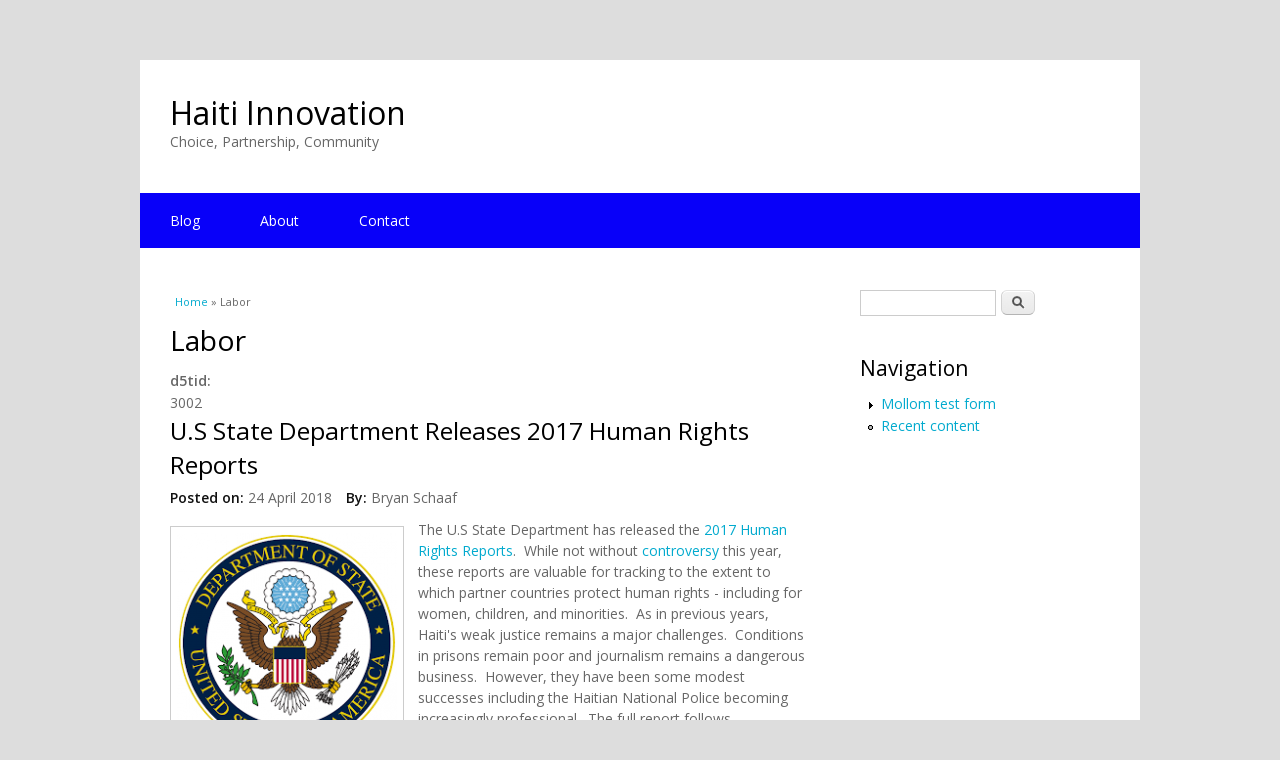

--- FILE ---
content_type: text/html; charset=utf-8
request_url: http://haitiinnovation.org/blog-tags-3/labor
body_size: 4783
content:
<!DOCTYPE html>
<html lang="en" dir="ltr"
  xmlns:content="http://purl.org/rss/1.0/modules/content/"
  xmlns:dc="http://purl.org/dc/terms/"
  xmlns:foaf="http://xmlns.com/foaf/0.1/"
  xmlns:og="http://ogp.me/ns#"
  xmlns:rdfs="http://www.w3.org/2000/01/rdf-schema#"
  xmlns:sioc="http://rdfs.org/sioc/ns#"
  xmlns:sioct="http://rdfs.org/sioc/types#"
  xmlns:skos="http://www.w3.org/2004/02/skos/core#"
  xmlns:xsd="http://www.w3.org/2001/XMLSchema#">
<head>
<meta name="google-site-verification" content="googled41c389f19af16c3">
<meta charset="utf-8" />
<meta about="/blog-tags-3/labor" typeof="skos:Concept" property="rdfs:label skos:prefLabel" content="Labor" />
<link rel="shortcut icon" href="http://haitiinnovation.org/sites/default/files/box_grey_favicon.png" type="image/png" />
<meta name="viewport" content="width=device-width, initial-scale=1, maximum-scale=1" />
<link rel="canonical" href="/blog-tags-3/labor" />
<meta name="Generator" content="Drupal 7 (http://drupal.org)" />
<link rel="alternate" type="application/rss+xml" title="RSS - Labor" href="http://haitiinnovation.org/taxonomy/term/1545/feed" />
<link rel="shortlink" href="/taxonomy/term/1545" />
<title>Labor | Haiti Innovation</title>
<style type="text/css" media="all">
@import url("http://haitiinnovation.org/modules/system/system.base.css?rz2pv1");
@import url("http://haitiinnovation.org/modules/system/system.menus.css?rz2pv1");
@import url("http://haitiinnovation.org/modules/system/system.messages.css?rz2pv1");
@import url("http://haitiinnovation.org/modules/system/system.theme.css?rz2pv1");
</style>
<style type="text/css" media="all">
@import url("http://haitiinnovation.org/modules/comment/comment.css?rz2pv1");
@import url("http://haitiinnovation.org/modules/field/theme/field.css?rz2pv1");
@import url("http://haitiinnovation.org/sites/all/modules/mollom/mollom.css?rz2pv1");
@import url("http://haitiinnovation.org/modules/node/node.css?rz2pv1");
@import url("http://haitiinnovation.org/modules/poll/poll.css?rz2pv1");
@import url("http://haitiinnovation.org/modules/search/search.css?rz2pv1");
@import url("http://haitiinnovation.org/modules/user/user.css?rz2pv1");
@import url("http://haitiinnovation.org/sites/all/modules/views/css/views.css?rz2pv1");
@import url("http://haitiinnovation.org/sites/all/modules/ckeditor/css/ckeditor.css?rz2pv1");
</style>
<style type="text/css" media="all">
@import url("http://haitiinnovation.org/sites/all/modules/ctools/css/ctools.css?rz2pv1");
@import url("http://haitiinnovation.org/modules/taxonomy/taxonomy.css?rz2pv1");
</style>
<style type="text/css" media="all">
@import url("http://haitiinnovation.org/sites/all/themes/hi_multipurpose/style.css?rz2pv1");
@import url("http://haitiinnovation.org/sites/all/themes/hi_multipurpose/css/responsive.css?rz2pv1");
@import url("http://haitiinnovation.org/sites/all/themes/hi_multipurpose/css/custom.css?rz2pv1");
</style>
<script type="text/javascript" src="http://haitiinnovation.org/misc/jquery.js?v=1.4.4"></script>
<script type="text/javascript" src="http://haitiinnovation.org/misc/jquery.once.js?v=1.2"></script>
<script type="text/javascript" src="http://haitiinnovation.org/misc/drupal.js?rz2pv1"></script>
<script type="text/javascript" src="http://haitiinnovation.org/sites/all/themes/hi_multipurpose/js/retina.js?rz2pv1"></script>
<script type="text/javascript" src="http://haitiinnovation.org/sites/all/themes/hi_multipurpose/js/plugins.js?rz2pv1"></script>
<script type="text/javascript" src="http://haitiinnovation.org/sites/all/themes/hi_multipurpose/js/global.js?rz2pv1"></script>
<script type="text/javascript">
<!--//--><![CDATA[//><!--
jQuery.extend(Drupal.settings, {"basePath":"\/","pathPrefix":"","ajaxPageState":{"theme":"hi_multipurpose","theme_token":"e9VNMIWdn-lThJ_2hQ-HW5yjwrL_LPPV47FxFOYPKh0","js":{"misc\/jquery.js":1,"misc\/jquery.once.js":1,"misc\/drupal.js":1,"sites\/all\/themes\/hi_multipurpose\/js\/retina.js":1,"sites\/all\/themes\/hi_multipurpose\/js\/plugins.js":1,"sites\/all\/themes\/hi_multipurpose\/js\/global.js":1},"css":{"modules\/system\/system.base.css":1,"modules\/system\/system.menus.css":1,"modules\/system\/system.messages.css":1,"modules\/system\/system.theme.css":1,"modules\/comment\/comment.css":1,"modules\/field\/theme\/field.css":1,"sites\/all\/modules\/mollom\/mollom.css":1,"modules\/node\/node.css":1,"modules\/poll\/poll.css":1,"modules\/search\/search.css":1,"modules\/user\/user.css":1,"sites\/all\/modules\/views\/css\/views.css":1,"sites\/all\/modules\/ckeditor\/css\/ckeditor.css":1,"sites\/all\/modules\/ctools\/css\/ctools.css":1,"modules\/taxonomy\/taxonomy.css":1,"sites\/all\/themes\/hi_multipurpose\/style.css":1,"sites\/all\/themes\/hi_multipurpose\/css\/responsive.css":1,"sites\/all\/themes\/hi_multipurpose\/css\/custom.css":1}},"urlIsAjaxTrusted":{"\/blog-tags-3\/labor":true}});
//--><!]]>
</script>
<!--[if lt IE 9]><script src="/sites/all/themes/multipurpose/js/html5.js"></script><![endif]-->
</head>
<body class="html not-front not-logged-in one-sidebar sidebar-first page-taxonomy page-taxonomy-term page-taxonomy-term- page-taxonomy-term-1545">
    <div id="wrap" class="clr container">
  <div id="header-wrap" class="clr fixed-header">
    <header id="header" class="site-header clr">
      <div id="logo" class="clr">
                <h2 id="site-name">
          <a href="/" title="Home">Haiti Innovation</a>
        </h2>
        <div id="site-slogan">Choice, Partnership, Community</div>              </div>
          </header>
  </div>

  <div id="sidr-close"><a href="#sidr-close" class="toggle-sidr-close"></a></div>
  <div id="site-navigation-wrap">
    <a href="#sidr-main" id="navigation-toggle"><span class="fa fa-bars"></span>Menu</a>
    <nav id="site-navigation" class="navigation main-navigation clr" role="navigation">
      <div id="main-menu" class="menu-main-container">
        <ul class="menu"><li class="first leaf"><a href="/">Blog</a></li>
<li class="leaf"><a href="/about-haiti-innovation" title="About Haiti Innovation">About</a></li>
<li class="last leaf"><a href="/contact">Contact</a></li>
</ul>      </div>
    </nav>
  </div>
  
  

  

  <div id="main" class="site-main clr">
        <div id="primary" class="content-area clr">
      <section id="content" role="main" class="site-content left-content clr">
        <div id="breadcrumbs"><h2 class="element-invisible">You are here</h2><nav class="breadcrumb"><a href="/">Home</a> » Labor</nav></div>                        <div id="content-wrap">
                    <h1 class="page-title">Labor</h1>                                                  <div class="region region-content">
  <div id="block-system-main" class="block block-system">

      
  <div class="content">
    <div class="term-listing-heading"><div id="taxonomy-term-1545" class="taxonomy-term vocabulary-blog-tags-3">

  
  <div class="content">
    <div class="field field-name-field-d5tid field-type-number-integer field-label-above"><div class="field-label">d5tid:&nbsp;</div><div class="field-items"><div class="field-item even">3002</div></div></div>  </div>

</div>
</div>  <article id="node-841" class="node node-article node-promoted node-teaser clearfix" about="/node/841" typeof="sioc:Item foaf:Document">
        <header>
                    <h2 class="title" ><a href="/node/841">U.S State Department Releases 2017 Human Rights Reports</a></h2>
            <span property="dc:title" content="U.S State Department Releases 2017 Human Rights Reports" class="rdf-meta element-hidden"></span><span property="sioc:num_replies" content="0" datatype="xsd:integer" class="rdf-meta element-hidden"></span>  
              <ul class="meta clearfix">
          <li><strong>Posted on:</strong> <span property="dc:date dc:created" content="2018-04-24T03:29:01-04:00" datatype="xsd:dateTime">24 April 2018</span></li>
          <li><strong>By:</strong> <span rel="sioc:has_creator"><span class="username" xml:lang="" about="/users/bryan-schaaf" typeof="sioc:UserAccount" property="foaf:name" datatype="">Bryan Schaaf</span></span></li>   
        </ul>
      
          </header>
  
  <div class="content">
    <div class="field field-name-field-image field-type-image field-label-hidden"><div class="field-items"><div class="field-item even" rel="og:image rdfs:seeAlso" resource="http://haitiinnovation.org/sites/default/files/styles/medium/public/field/image/dos.png?itok=qjPgERgu"><a href="/node/841"><img typeof="foaf:Image" src="http://haitiinnovation.org/sites/default/files/styles/medium/public/field/image/dos.png?itok=qjPgERgu" width="220" height="220" alt="" /></a></div></div></div><div class="field field-name-body field-type-text-with-summary field-label-hidden"><div class="field-items"><div class="field-item even" property="content:encoded"><p>The U.S State Department has released the <a href="https://www.state.gov/j/drl/rls/hrrpt/humanrightsreport/index.htm#wrapper">2017 Human Rights Reports</a>.  While not without <a href="http://foreignpolicy.com/2018/04/21/human-rights-groups-bristling-at-state-human-rights-report/">controversy </a>this year, these reports are valuable for tracking to the extent to which partner countries protect human rights - including for women, children, and minorities.  As in previous years, Haiti's weak justice remains a major challenges.  Conditions in prisons remain poor and journalism remains a dangerous business.  However, they have been some modest successes including the Haitian National Police becoming increasingly professional.  The full report follows. </p>
</div></div></div>  </div>

      <footer>
      <ul class="links inline"><li class="node-readmore first"><a href="/node/841" rel="tag" title="U.S State Department Releases 2017 Human Rights Reports">Read more<span class="element-invisible"> about U.S State Department Releases 2017 Human Rights Reports</span></a></li>
<li class="comment-add last"><a href="/comment/reply/841#comment-form" title="Add a new comment to this page.">Add new comment</a></li>
</ul>    </footer>
  
    </article> <!-- /.node -->
  <article id="node-673" class="node node-article node-promoted node-teaser clearfix" about="/dominican-dream-turned-nightmare-haitian-migrants" typeof="sioc:Item foaf:Document">
        <header>
                    <h2 class="title" ><a href="/dominican-dream-turned-nightmare-haitian-migrants">The Dominican Dream Turned Nightmare for Haitian Migrants</a></h2>
            <span property="dc:title" content="The Dominican Dream Turned Nightmare for Haitian Migrants" class="rdf-meta element-hidden"></span><span property="sioc:num_replies" content="0" datatype="xsd:integer" class="rdf-meta element-hidden"></span>  
              <ul class="meta clearfix">
          <li><strong>Posted on:</strong> <span property="dc:date dc:created" content="2012-10-18T17:16:33-04:00" datatype="xsd:dateTime">18 October 2012</span></li>
          <li><strong>By:</strong> <span rel="sioc:has_creator"><span class="username" xml:lang="" about="/users/bryan-schaaf" typeof="sioc:UserAccount" property="foaf:name" datatype="">Bryan Schaaf</span></span></li>   
        </ul>
      
          </header>
  
  <div class="content">
    <div class="field field-name-body field-type-text-with-summary field-label-hidden"><div class="field-items"><div class="field-item even" property="content:encoded"><p align="left"><a href="http://www.equaltimes.org/report/the-dominican-dream-turned-nightmare-for-haitian-migrants"><span class="inline left"><img class="image thumbnail" src="http://haitiinnovation.org/sites/default/files/images/Equal%20Times.jpg" border="0" width="261" height="162" /></span>Equal Times</a> has produced a compelling report on the abuse of Haitian migrants in the Dominican Republic.  It is concise, features remarkable photography and raises important issues such as the extent to which Dominican employers and law enforcement collude with traffickers.  Preventing and responding to abuses is necessary for developing a bilateral relationship between Haiti and the Dominican Republic based on mutual respect. </p>
<p></p></div></div></div>  </div>

      <footer>
      <ul class="links inline"><li class="node-readmore first"><a href="/dominican-dream-turned-nightmare-haitian-migrants" rel="tag" title="The Dominican Dream Turned Nightmare for Haitian Migrants">Read more<span class="element-invisible"> about The Dominican Dream Turned Nightmare for Haitian Migrants</span></a></li>
<li class="comment-add last"><a href="/comment/reply/673#comment-form" title="Add a new comment to this page.">Add new comment</a></li>
</ul>    </footer>
  
    </article> <!-- /.node -->
  <article id="node-445" class="node node-article node-promoted node-teaser clearfix" about="/state-department-releases-2008-human-rights-report-haiti" typeof="sioc:Item foaf:Document">
        <header>
                    <h2 class="title" ><a href="/state-department-releases-2008-human-rights-report-haiti">State Department Releases 2008 Human Rights Report for Haiti</a></h2>
            <span property="dc:title" content="State Department Releases 2008 Human Rights Report for Haiti" class="rdf-meta element-hidden"></span><span property="sioc:num_replies" content="0" datatype="xsd:integer" class="rdf-meta element-hidden"></span>  
              <ul class="meta clearfix">
          <li><strong>Posted on:</strong> <span property="dc:date dc:created" content="2009-03-02T09:16:00-05:00" datatype="xsd:dateTime">2 March 2009</span></li>
          <li><strong>By:</strong> <span rel="sioc:has_creator"><span class="username" xml:lang="" about="/users/bryan-schaaf" typeof="sioc:UserAccount" property="foaf:name" datatype="">Bryan Schaaf</span></span></li>   
        </ul>
      
          </header>
  
  <div class="content">
    <div class="field field-name-body field-type-text-with-summary field-label-hidden"><div class="field-items"><div class="field-item even" property="content:encoded"><div id="templateFields"><span class="inline left"><img class="image thumbnail" src="/sites/default/files/images/State.thumbnail.jpg" border="0" width="150" height="131" /></span>Each year, the State Department <a href="http://www.state.gov/g/drl/index.htm">Bureau of Democracy, Human Rights, and Labor</a> is mandated to release country specific human rights reports.  The reports covers internationally recognized individual, civil, political, and worker rights, as set forth in the<a href="http://www.state.gov/g/drl/rls/60372.htm"> Universal Declaration of Human Rights</a>.  Human rights is fundamental to development.  While some progress was made in 2008, it is clear that we still have a long way to go.  Haiti's report is copied below and you can find the other country reports <a href="http://www.state.gov/g/drl/rls/hrrpt/index.htm">here</a>.   </div>
<div align="center">
</div></div></div></div>  </div>

      <footer>
      <ul class="links inline"><li class="node-readmore first"><a href="/state-department-releases-2008-human-rights-report-haiti" rel="tag" title="State Department Releases 2008 Human Rights Report for Haiti">Read more<span class="element-invisible"> about State Department Releases 2008 Human Rights Report for Haiti</span></a></li>
<li class="comment-add last"><a href="/comment/reply/445#comment-form" title="Add a new comment to this page.">Add new comment</a></li>
</ul>    </footer>
  
    </article> <!-- /.node -->
  </div>
  
</div> <!-- /.block -->
</div>
 <!-- /.region -->
        </div>
      </section>

              <aside id="secondary" class="sidebar-container" role="complementary">
         <div class="region region-sidebar-first">
  <div id="block-search-form" class="block block-search">

      
  <div class="content">
    <form action="/blog-tags-3/labor" method="post" id="search-block-form" accept-charset="UTF-8"><div><div class="container-inline">
      <h2 class="element-invisible">Search form</h2>
    <div class="form-item form-type-textfield form-item-search-block-form">
  <label class="element-invisible" for="edit-search-block-form--2">Search </label>
 <input title="Enter the terms you wish to search for." type="text" id="edit-search-block-form--2" name="search_block_form" value="" size="15" maxlength="128" class="form-text" />
</div>
<div class="form-actions form-wrapper" id="edit-actions"><input type="submit" id="edit-submit" name="op" value="Search" class="form-submit" /></div><input type="hidden" name="form_build_id" value="form-bWr69Ww66HeUCIH545G1kkDahjo0Pnyq2Kbfgz31Ibc" />
<input type="hidden" name="form_id" value="search_block_form" />
</div>
</div></form>  </div>
  
</div> <!-- /.block -->
<div id="block-system-navigation" class="block block-system block-menu">

        <h2 >Navigation</h2>
    
  <div class="content">
    <ul class="menu"><li class="first collapsed"><a href="/mollom-test/form">Mollom test form</a></li>
<li class="last leaf"><a href="/tracker">Recent content</a></li>
</ul>  </div>
  
</div> <!-- /.block -->
</div>
 <!-- /.region -->
        </aside> 
          </div>
  </div>

    <div id="footer-wrap" class="site-footer clr">
    <div id="footer" class="clr">
            
              <div class="span_1_of_1 col col-1">
          <div class="region region-footer">
  <div id="block-system-powered-by" class="block block-system">

      
  <div class="content">
    <span>Powered by <a href="https://www.drupal.org">Drupal</a></span>  </div>
  
</div> <!-- /.block -->
<div id="block-node-syndicate" class="block block-node">

      
  <div class="content">
    <a href="/rss.xml" class="feed-icon" title="Subscribe to Syndicate"><img typeof="foaf:Image" src="http://haitiinnovation.org/misc/feed.png" width="16" height="16" alt="Subscribe to Syndicate" /></a>  </div>
  
</div> <!-- /.block -->
</div>
 <!-- /.region -->
        </div>
          </div>
  </div>
  
  <footer id="copyright-wrap" class="clear">
    <div id="copyright">Copyright &copy; 2026, <a href="/">Haiti Innovation</a>. Theme by  <a href="http://www.devsaran.com" title="Devsaran" target="_blank">Devsaran</a>.</div>
  </footer>
</div>  </body>
</html>
